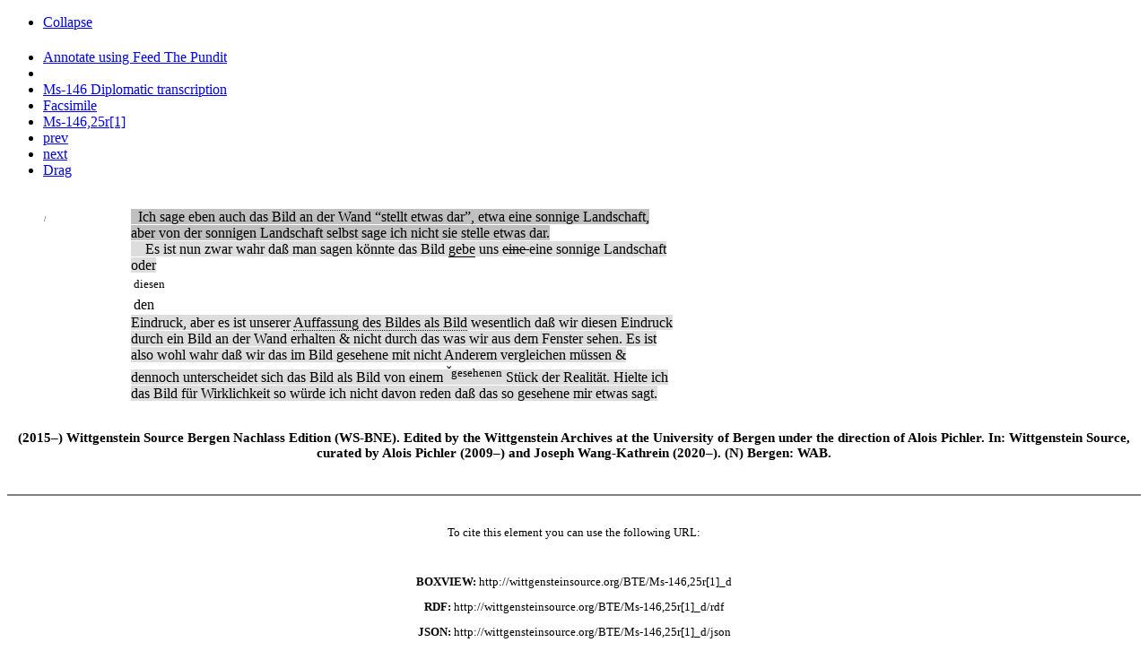

--- FILE ---
content_type: text/html; charset=utf-8
request_url: http://wittgensteinsource.org/agora_show_transcription?id=33980&siglum=Ms-146%2C25r%5B1%5D&collection=3&data-title=Ms-146%2C25r%5B1%5D+Diplomatic+transcription&data-verticalTitle=Ms-146%2C25r%5B1%5D+Diplomatic+transcription&data-type=Diplomatic+transcription&data-id=Ms-146%2C25r%5B1%5D-Diplomatic&data-boxTitle=Ms-146%2C25r%5B1%5D+Diplomatic+transcription&data-replaceContent=&data-url=%2Fagora_show_transcription%3Fid%3D33980
body_size: 3184
content:
<!DOCTYPE html>
<!-- PUBLIC "-//W3C//DTD XHTML 1.0 Transitional//EN" "http://www.w3.org/TR/xhtml1/DTD/xhtml1-transitional.dtd"> -->
<html xmlns="http://www.w3.org/1999/xhtml" xml:lang="en" lang="en">
  <head>
    <meta http-equiv="Content-Type" content="text/html; charset=utf-8" />
        <title></title>
    <link rel="shortcut icon" href="/favicon.ico" />
    <link rel="stylesheet" type="text/css" media="screen" href="/css/tei_style.css" />
        <script type="text/javascript" src="/sfJqueryReloadedPlugin/js/jquery-1.3.2.min.js"></script>
<script type="text/javascript" src="/js/wab_frontend.js"></script>
  </head>
  <body>
    
    
    
  
  
    
<div class="widget widget_draggable">
   <div class="widgetHeader toBeResized">
		<div class="leftIcons">
			<ul>
									<li class='collapse'><a class='expanded' href='#' title='Collapse'>Collapse</a></li>			
							</ul>
		</div>
                <div class='title'>
                        <h4 class='widgetHeaderTitle' title=''>
                                                        </h4>
                </div>
		<div class='rightIcons'>
			<ul>
									<li class='critical_transcription' ><a target="_blank" title="Annotate"  href="http://feed.thepund.it?url=http://wittgensteinsource.org/BTE/Ms-146,25r[1]_d/rdf&conf=wab.js">Annotate using Feed The Pundit</a></li>									<li class='share transcription-details-cite-33980-Diplomatic' title='Permalink'><a href='#' /></li>									<li class='transcription' title='Show entire item'><a data-title="Ms-146 Diplomatic transcription" data-verticalTitle="Ms-146 Diplomatic transcription" data-type="" data-id="trans-86-3" data-boxTitle="Ms-146 Diplomatic transcription" data-replaceContent="" data-url="/agora_show_full_book_transcription/86?collectionId=3" class="boxview_link" href="/agora_show_full_book_transcription/86?collectionId=3&amp;data-title=Ms-146+Diplomatic+transcription&amp;data-verticalTitle=Ms-146+Diplomatic+transcription&amp;data-type=&amp;data-id=trans-86-3&amp;data-boxTitle=Ms-146+Diplomatic+transcription&amp;data-replaceContent=&amp;data-url=%2Fagora_show_full_book_transcription%2F86%3FcollectionId%3D3">Ms-146 Diplomatic transcription</a></li>									<li class='facsimile' title='Facsimile'><a data-title="Facsimile" data-verticalTitle="Ms-146,25r Facsimile" data-type="facsimile" data-id="facsimile-14104" data-boxTitle="Ms-146,25r Facsimile" data-replaceContent="" data-url="/agora_show_flexip_page?id=14104" class="boxview_link" href="/agora_show_flexip_page?id=14104&amp;data-title=Facsimile&amp;data-verticalTitle=Ms-146%2C25r+Facsimile&amp;data-type=facsimile&amp;data-id=facsimile-14104&amp;data-boxTitle=Ms-146%2C25r+Facsimile&amp;data-replaceContent=&amp;data-url=%2Fagora_show_flexip_page%3Fid%3D14104">Facsimile</a></li>									<li class='normalized' title='Ms-146,25r[1] Normalized transcription'><a data-title="Ms-146,25r[1] " data-verticalTitle="Ms-146,25r[1] Normalized transcription" data-type="Normalized transcription" data-id="Ms-146,25r[1]-Normalized" data-boxTitle="Ms-146,25r[1] Normalized transcription" data-replaceContent="" data-url="/agora_show_transcription?id=33980&amp;siglum=Ms-146%2C25r%5B1%5D&amp;collection=1" class="boxview_link" href="/agora_show_transcription?id=33980&amp;siglum=Ms-146%2C25r%5B1%5D&amp;collection=1&amp;data-title=Ms-146%2C25r%5B1%5D+&amp;data-verticalTitle=Ms-146%2C25r%5B1%5D+Normalized+transcription&amp;data-type=Normalized+transcription&amp;data-id=Ms-146%2C25r%5B1%5D-Normalized&amp;data-boxTitle=Ms-146%2C25r%5B1%5D+Normalized+transcription&amp;data-replaceContent=&amp;data-url=%2Fagora_show_transcription%3Fid%3D33980">Ms-146,25r[1] </a></li>									<li class='prev' title='Previous'><a data-title="prev" data-verticalTitle="Ms-146,24v[3] Diplomatic transcription" data-type="Diplomatic transcription" data-id="Ms-146,24v[3]-Diplomatic" data-boxTitle="Ms-146,24v[3] Diplomatic transcription" data-replaceContent="1" data-url="/agora_show_transcription?id=33979&amp;siglum=Ms-146%2C24v%5B3%5D&amp;collection=3" class="boxview_link" href="/agora_show_transcription?id=33979&amp;siglum=Ms-146%2C24v%5B3%5D&amp;collection=3&amp;data-title=prev&amp;data-verticalTitle=Ms-146%2C24v%5B3%5D+Diplomatic+transcription&amp;data-type=Diplomatic+transcription&amp;data-id=Ms-146%2C24v%5B3%5D-Diplomatic&amp;data-boxTitle=Ms-146%2C24v%5B3%5D+Diplomatic+transcription&amp;data-replaceContent=1&amp;data-url=%2Fagora_show_transcription%3Fid%3D33979">prev</a></li>									<li class='next' title='Next'><a data-title="next" data-verticalTitle="Ms-146,25r[2] Diplomatic transcription" data-type="Diplomatic transcription" data-id="Ms-146,25r[2]-Diplomatic" data-boxTitle="Ms-146,25r[2] Diplomatic transcription" data-replaceContent="1" data-url="/agora_show_transcription?id=33981&amp;siglum=Ms-146%2C25r%5B2%5D&amp;collection=3" class="boxview_link" href="/agora_show_transcription?id=33981&amp;siglum=Ms-146%2C25r%5B2%5D&amp;collection=3&amp;data-title=next&amp;data-verticalTitle=Ms-146%2C25r%5B2%5D+Diplomatic+transcription&amp;data-type=Diplomatic+transcription&amp;data-id=Ms-146%2C25r%5B2%5D-Diplomatic&amp;data-boxTitle=Ms-146%2C25r%5B2%5D+Diplomatic+transcription&amp;data-replaceContent=1&amp;data-url=%2Fagora_show_transcription%3Fid%3D33981">next</a></li>								
									<li class="drag">
			    		<a href="#" title="Drag" class="alignMiddle" style="width: 24px;">Drag</a>	
					</li>
							</ul>
		</div>	
	</div>
    	<div class='widgetContent expanded'>
  
		
		
	    <!--<span>
	   	<span style="cursor: pointer;" onclick="$('#permalink_').toggle();">Click to view the permalink</span>
	    <div style="display:none;" id="permalink_">
	   			    </div>
    </span>
    
    -->
    
    <div class="pundit-content txt_block" about="http://wittgensteinsource.org/Ms-146,25r[1]">

    <br/>
<div width="800px"><table border="0" cellpadding="0" cellspacing="0" class="mainAB" width="780px"><tr><td width="25px" valign="top"> </td><td width="20px" valign="top" text-align="right" style="font-size: 30%"><span style="color:#808000;"> </span></td><td class="sm-left" width="80px" valign="top" text-align="center"><span style="font-size: 50%; font-family: Arial Unicode MS;">/ </span></td><td class="sn-left" width="20px" valign="top" text-align="center"/><td width="5px"> </td><td style=" text-align: left;" valign="top" width="650px"><div class="ab-style" style=""><span class="text-override" style="color:#000000;"><span style="background-color:#DDDDDD; ">
 <span style="background-color:#C0C0C0;">
   Ich sage eben auch das Bild an der
Wand “stellt etwas dar”, etwa eine sonnige
Landschaft, aber von der sonnigen Landschaft selbst sage ich nicht sie
stelle etwas dar. </span> 
<br/>    Es ist nun zwar wahr daß man sagen könnte das Bild
<span style="border-bottom: thin solid black; height: 1em; display: inline; ">gebe</span> uns <span style="color:#000000; text-decoration: line-through;">eine </span>eine sonnige Landschaft oder
<span><table class="table table" style="vertical-align:text-bottom"><tr><td><SPAN/><span style="vertical-align: super; font-size: 10pt; ">diesen</span><SPAN/><br/><!--kodebit:  dendiesen--><!--hevetbit:  diesen-->den</td></tr></table></span> Eindruck, aber es ist unserer
<span style="border-bottom: thin dotted black;1em; display: inline;  ">Auffassung des Bildes als Bild</span> wesentlich daß wir diesen
Eindruck durch ein Bild an der Wand erhalten &amp;
nicht durch das was wir aus dem Fenster sehen. Es ist also
wohl wahr daß wir das im Bild gesehene mit
nicht Anderem vergleichen
müssen &amp; dennoch unterscheidet sich das Bild als Bild von
einem <SPAN/><SPAN style="vertical-align: super; ">ˇ</SPAN><span style="vertical-align: super; font-size: 10pt; ">gesehenen</span><SPAN/> Stück der Realität.
Hielte ich das Bild für Wirklichkeit so würde ich nicht
davon reden daß das so gesehene mir etwas sagt. </span><br/><br/></span></div></td><td class="sn-right" width="20px" valign="top" text-align="center"/><td class="sm-right" width="20px" valign="top" text-align="center"> </td></tr></table></div>
      </div>


    </div></div>    
   

<div class="permalink_33980_Diplomatic" title="" style="font-size:80%">


    <div class="frontpage" style="text-align:center;">

        <h3 class="title">
    
        (2015–) Wittgenstein Source Bergen Nachlass Edition (WS-BNE).

        Edited by the Wittgenstein Archives at the University of Bergen

        under the direction of Alois Pichler. In: Wittgenstein Source,

        curated by Alois Pichler (2009–) and Joseph Wang-Kathrein (2020–).

        (N) Bergen: WAB.

    
</h3>

        <br/>
        <hr style="border-width:1px !important; border-color: grey; border-style: solid"/>
        <br/>

        <p>To cite this element you can use the following URL:</p><br/>

        <p><b>BOXVIEW:</b> <span class="copy-button">http://wittgensteinsource.org/BTE/Ms-146,25r[1]_d</span></p>

        <p><b>RDF:</b> <span class="copy-button">http://wittgensteinsource.org/BTE/Ms-146,25r[1]_d/rdf</span></p>

        <p><b>JSON:</b> <span class="copy-button">http://wittgensteinsource.org/BTE/Ms-146,25r[1]_d/json</span></p>
    </div>
</div>



<script>
	//$(document).ready(function(){
		$( ".permalink_33980_Diplomatic.ui-dialog-content" ).remove();
		$( ".permalink_33980_Diplomatic" ).dialog({ autoOpen: false, minWidth: 600 });

		$( ".transcription-details-cite-33980-Diplomatic" ).click(function(e){
			e.preventDefault();
			$( ".permalink_33980_Diplomatic" ).dialog('open');
			return false;
		});
	//});

</script>

<script>
var showAlert = false;
    if(navigator.appName.indexOf("Internet Explorer")!=-1){
        showAlert = true;
    } else {

    var foo = navigator.userAgent;

if ((foo.match(/MSIE 10.0/i))) {
showAlert = true;
} else if((foo.match(/rv:11.0/i))){
    showAlert = true;
}

    }


    if(showAlert){
        alert('Internet Explorer is known for having problems with the site, please use another browser.');
    }

</script>
  </body>

</html>
